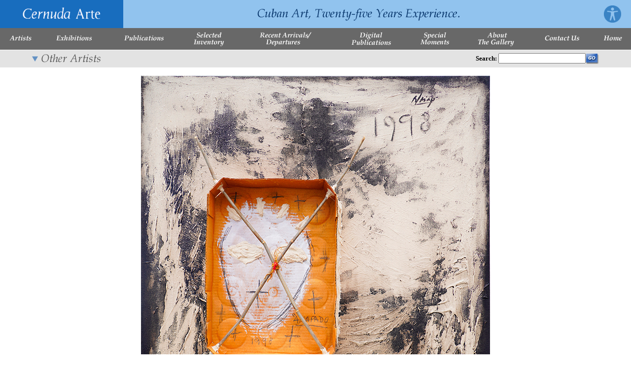

--- FILE ---
content_type: text/html; charset=ISO-8859-1
request_url: https://secure.cernudaarte.com/cgi-local/fullsize.cgi?pid=7016_1&id=7016&status=2
body_size: 3944
content:
<html lang="en"><!-- #BeginTemplate "/Templates/Main.dwt" --><!-- DW6 -->
<head>
<!-- #BeginEditable "doctitle" -->
<title>Cernuda Arte :: Artist Juan Roberto Diago</title>
<!-- #EndEditable -->
<meta http-equiv="Content-Type" content="text/html; charset=iso-8859-1">

<STYLE TYPE="TEXT/CSS">	<!--
	p {font : normal 11px verdana; color: black; text-decoration: none}
	blockquote {font : normal 11px verdana; color: black; text-decoration: none}
	td {font : normal 11px verdana; color: black; text-decoration: none;}
	a {font : normal 11px verdana; color: blue; text-decoration: underline;}
	.topnav {font : bold 11px verdana; color: #FFFFFF; text-decoration: none;}
	.topnavlinks {font : bold 11px verdana; text-decoration: none;}
	a.topnavlinks:hover {font : bold 11px verdana; color: #FFCC00; text-decoration: none}

a.skip-main {
    left:-999px;
    position:absolute;
    top:auto;
    width:1px;
    height:1px;
    overflow:hidden;
    z-index:-999;
}
a.skip-main:focus, a.skip-main:active {
    color: #fff;
    background-color:#000;
    left: auto;
    top: auto;
    width: 30%;
    height: auto;
    overflow:auto;
    margin: 10px 35%;
    padding:5px;
    border-radius: 15px;
    border:4px solid yellow;
    text-align:center;
    font-size:1.2em;
    z-index:999;
}
	-->
</STYLE>

<SCRIPT LANGUAGE="JavaScript" TYPE="text/javascript">
<!--
function mClk(src) {
if(event.srcElement.tagName=='TD') {
src.children.tags('A')[0].click();
}
}

if(window.event + "" == "undefined") event = null;
function HM_f_PopUp(){return false};
function HM_f_PopDown(){return false};
popUp = HM_f_PopUp;
popDown = HM_f_PopDown;

//-->
</SCRIPT>

<SCRIPT LANGUAGE="JavaScript1.2" TYPE="text/javascript">
<!--

HM_PG_MenuWidth = 190;
HM_PG_FontFamily = "Verdana,Arial,sans-serif";
HM_PG_FontSize = 10;
HM_PG_FontBold = 0;
HM_PG_FontItalic = 0;
HM_PG_FontColor = "#000000";
HM_PG_FontColorOver = "#ffffff";
HM_PG_BGColor = "#CCCCCC";
HM_PG_BGColorOver = "#999999";
HM_PG_ItemPadding = 6;

HM_PG_BorderWidth = 0;
HM_PG_BorderColor = "white";
HM_PG_BorderStyle = "solid";
HM_PG_SeparatorSize = 1;
HM_PG_SeparatorColor = "#FFFFFF";
HM_PG_ImageSrc = "tri.gif";
HM_PG_ImageSrcLeft = "triL.gif";

HM_PG_ImageSize = 5;
HM_PG_ImageHorizSpace = 0;
HM_PG_ImageVertSpace = 2;

HM_PG_KeepHilite = true;
HM_PG_ClickStart = 0;
HM_PG_ClickKill = false;
HM_PG_ChildOverlap = 20;
HM_PG_ChildOffset = 10;
HM_PG_ChildPerCentOver = null;
HM_PG_TopSecondsVisible = .75;
HM_PG_StatusDisplayBuild =0;
HM_PG_StatusDisplayLink = 0;
HM_PG_UponDisplay = null;
HM_PG_UponHide = null;
HM_PG_RightToLeft = false;

//HM_PG_CreateTopOnly = 1;
HM_PG_ShowLinkCursor = 1;

//HM_a_TreesToBuild = [1,2];

//-->
</SCRIPT>

<script type="text/javascript">

  var _gaq = _gaq || [];
  _gaq.push(['_setAccount', 'UA-30195796-1']);
  _gaq.push(['_trackPageview']);

  (function() {
    var ga = document.createElement('script'); ga.type = 'text/javascript'; ga.async = true;
    ga.src = ('https:' == document.location.protocol ? 'https://ssl' : 'http://www') + '.google-analytics.com/ga.js';
    var s = document.getElementsByTagName('script')[0]; s.parentNode.insertBefore(ga, s);
  })();

</script>

<link rel="apple-touch-icon" sizes="180x180" href="/apple-touch-icon.png">
<link rel="icon" type="image/png" sizes="32x32" href="/favicon-32x32.png">
<link rel="icon" type="image/png" sizes="16x16" href="/favicon-16x16.png">
<link rel="manifest" href="/site.webmanifest">
<link rel="mask-icon" href="/safari-pinned-tab.svg" color="#5bbad5">
<meta name="msapplication-TileColor" content="#da532c">
<meta name="theme-color" content="#ffffff">

</head>

<body bgcolor="#FFFFFF" text="#000000" leftmargin="0" topmargin="0" marginwidth="0" marginheight="0">
<a class="skip-main" href="#main">Skip to main</a>
<table width="100%" border="0" cellspacing="0" cellpadding="0">
  <tr vAlign="top">
    <td>
      <table width="100%" border="0" cellspacing="0" cellpadding="0" bgcolor="#91C3EE">
        <tr>
          <td><a href="/"><img src="/images/logo.gif" width="250" height="57" border="0" alt="Cernuda Arte Cuban Art"></a></td>
          <td width="100%" align="center"><img src="/images/top_text.gif" width="440" height="35" alt="Cernuda Arte Cuban Art"></td>
          <td align="center"><a href="/accessibility-statement/"><img src="/images/accessibility-statement.png" width="35" height="35" alt="accessibility statement" border="0" hspace="20"></a></td>
        </tr>
      </table>
      <table width="100%" border="0" cellspacing="0" cellpadding="0" bgcolor="#686868">
        <tr align="center" height="44">
          <td><a href="/artists"><img src="/images/nav-artists.gif" width="46" height="32" border="0" alt="Artists"></a></td>
          <td><a onMouseOver="HM_f_PopUp('elMenu2',event)" onMouseOut="HM_f_PopDown('elMenu2')" href="/exhibitions"><img src="/images/nav-exhibitions.gif" width="74" height="32" border="0" alt="Exhibitions"></a></td>
          <td><a onMouseOver="HM_f_PopUp('elMenu3',event)" onMouseOut="HM_f_PopDown('elMenu3')" href="/publications"><img src="/images/nav-publications.gif" width="82" height="32" border="0" alt="Publications"></a></td>
          <td><a onMouseOver="HM_f_PopUp('elMenu4',event)" onMouseOut="HM_f_PopDown('elMenu4')" href="/selected-inventory"><img src="/images/nav-selected-inventory.gif" width="64" height="32" border="0" alt="Selected Inventory"></a></td>
          <td><a href="/recent-arrivals-departures"><img src="/images/nav-recent-arrivals-departures.gif" width="108" height="32" border="0" alt="Recent Arrivals"></a></td>
          <td><a href="/digital-publications"><img src="/images/nav-digital-publications.gif" width="82" height="32" border="0" alt="Digital Communications"></a></td>
          <td><a onMouseOver="HM_f_PopUp('elMenu5',event)" onMouseOut="HM_f_PopDown('elMenu5')" href="/special-moments"><img src="/images/nav-special-moments.gif" width="60" height="32" border="0" alt="Special Moments"></a></td>
          <td><a href="/about-us"><img src="/images/nav-about-the-gallery.gif" width="76" height="32" border="0" alt="Anout Us"></a></td>
          <td><a href="/contact-us"><img src="/images/nav-contact-us.gif" width="72" height="32" border="0" alt="Contact Us"></a></td>
          <td><a href="/"><img src="/images/nav-home.gif" width="40" height="32" border="0" alt="Home"></a></td>
        </tr>
        <tr bgcolor="#FFFFFF" height="1">
          <td><img name="td0" src="/images/spacer.gif" width="100%" height="1" border="0" alt=""></td>
          <td><img name="td1" src="/images/spacer.gif" width="100%" height="1" border="0" alt=""></td>
          <td><img name="td2" src="/images/spacer.gif" width="100%" height="1" border="0" alt=""></td>
          <td><img name="td3" src="/images/spacer.gif" width="100%" height="1" border="0" alt=""></td>
          <td><img name="td4" src="/images/spacer.gif" width="100%" height="1" border="0" alt=""></td>
          <td><img name="td5" src="/images/spacer.gif" width="100%" height="1" border="0" alt=""></td>
          <td><img name="td6" src="/images/spacer.gif" width="100%" height="1" border="0" alt=""></td>
          <td><img name="td7" src="/images/spacer.gif" width="100%" height="1" border="0" alt=""></td>
          <td><img name="td8" src="/images/spacer.gif" width="100%" height="1" border="0" alt=""></td>
		  <td><img name="td9" src="/images/spacer.gif" width="100%" height="1" border="0" alt=""></td>
        </tr>
      </table>
    </td>
  </tr>
  <tr>
    <td valign="top"><!-- #BeginEditable "content" -->

		<SCRIPT LANGUAGE="JavaScript">
		<!--

			function FullSize(img, id) {
				login = window.open("/cgi-local/fullsize.cgi?pid="+img+"&id="+id,"PaintImage", 'scrollbars=yes,toolbar=no,resizable=yes,width=450,height=800,screenx=10,screeny=5,top=10,left=5');
			}

			function FullSizeRA(img, id) {
				login = window.open("/cgi-local/fullsize_ra.cgi?pid="+img+"&id="+id,"PaintImage", 'scrollbars=yes,toolbar=no,resizable=yes,width=450,height=800,screenx=10,screeny=5,top=10,left=5');
			}

			function requestConsultation(id) {
				login = window.open("/cgi-local/consultations.cgi?pid="+id,"PaintImage", 'scrollbars=yes,toolbar=no,resizable=yes,width=400,height=600,screenx=10,screeny=5,top=10,left=5');
			}

		//-->
		</SCRIPT>

<table width="100%" border="0" cellspacing="0" cellpadding="0" id="main">
  <tr>
    <td valign="top">
    	<table width="100%" cellspacing="0" cellpadding="0" border="0" align="center">
  <tr>
    <td bgcolor="#E3E3E3">
      <table width="90%" cellspacing="0" cellpadding="0" border="0" align="center">
	  <form name="search" action="/cgi-local/search.cgi" method="POST">
	    <tr height="35" vAlign="middle">
	      <td width="250"><img src="/images/HD_nonrepresented.gif" width="250" height="28" alt="Non Represented Artists"></td>
	      <td width="100%">&nbsp;</td>
	      <td align="right">
	        <table width="250" cellspacing="0" cellpadding="0" border="0">
	          <tr>
	            <td><font face="verdana" size="2" color="#000000"><b>Search:&nbsp;</b></font></td>
	            <td><INPUT TYPE="TEXT" NAME="keyword" SIZE="20" aria-label="Enter Search Words"></td>
	            <td><input type="image" src="/images/search_go.gif" width="28" height="22" border=0 name="image" alt="Search Button"></td>
	          </tr>
	        </table>
	      </td>
	    </tr>
	  </form>
	  </table>
    </td>
  </tr>
</table>

<script>
			function requestConsultation(id) {
				login = window.open("/cgi-local/consultations.cgi?pid="+id,"PaintImage", 'scrollbars=yes,toolbar=no,resizable=yes,width=600,height=600,screenx=10,screeny=5,top=10,left=5');
			}
</script>

<table width="90%" border="0" cellspacing="1" cellpadding="1" align="center">
  <tr>
    <td>&nbsp;</td>
  </tr>
  <tr>
    <td align="center"><img src="/uploads/paintings/large/7016_1.jpg" border="0" alt="Trapped <br>
<i>(Atrapado)</i> by Juan Roberto Diago"></td>
  </tr>
  <tr>
    <td align="center">
      <table width="100%" border="0" cellspacing="1" cellpadding="1" align="center">
	    <tr>
		  <td>&nbsp;</td>
	    </tr>
	  </table>
	  <table width="100%" border="0" cellspacing="1" cellpadding="1" align="center">
        <tr>
          <td align="center"><font face="verdana" size="2"><b>Other Views</b></font></td>
        </tr>
        <tr>
          <td align="center"><b><img src="/uploads/paintings/thumbnails/7016_1.jpg" height="75" border="0" hspace="2" alt="Juan Roberto Diago Thumbnail 0"><a href="fullsize.cgi?id=7016&pid=7016_2"><img src="/uploads/paintings/thumbnails/7016_2.jpg" height="75" border="0" hspace="2" alt="Juan Roberto Diago"></a</b></td>
        </tr>
      </table>
    </td>
  </tr>
  <tr>
    <td>&nbsp;</td>
  </tr>
  <tr>
    <td align="center"><input type="button" onClick="JavaScript:requestConsultation('7016');" style="font-size:24px" value="Contact Gallery for More Information"></td>
  </tr>
  <tr>
    <td>&nbsp;</td>
  </tr>
  <tr>
    <td>
      <table width="100%" border="0" cellspacing="1" cellpadding="1" bgcolor="#efefef" align="center">
        <tr>
          <td style="border-bottom:1px solid;"><font face="verdana" size="4"><b>History of Artwork</b></font></td>
        </tr>
	    <tr>
		  <td>&nbsp;</td>
	    </tr>
	    <tr>
		  <td><font face="verdana" size="3">
			Trapped <br>
<i>(Atrapado)</i><br>
			<b>Juan Roberto Diago</b><br>
			1998<br>mixed media, wood and carboard on canvas<br>39 1/2 x 32 inches<br>06891
			</font>
		  </td>
	    </tr>
	    <tr>
		  <td>&nbsp;</td>
	    </tr>
        <tr>
          <td><font face="verdana" size="3"></font></td>
        </tr>
	    <tr>
		  <td>&nbsp;</td>
	    </tr>
      </table>
    </td>
  </tr>
  <tr>
    <td>&nbsp;</td>
  </tr>
</table>

    </td>
  </tr>
</table>
<!-- #EndEditable --></td>
  </tr>
  <tr>
    <td valign="bottom">
      <table width="100%" border="0" cellspacing="0" cellpadding="0">
        <tr>
          <td>&nbsp;</td>
        </tr>
        <tr>
          <td align="center"><font face="Verdana, Arial, Helvetica, sans-serif" size="2" color="#000000">Copyright 2002-2025, Cernuda Arte. All Rights Reserved</font></td>
        </tr>
        <tr>
          <td>&nbsp;</td>
        </tr>
      </table>
    </td>
  </tr>
</table>
<Script language="JavaScript1.2">

// (m)enu (t)op
mt=100;
// (b)utton (x) (w)idth
b0w=0;
b1w=0;
b2w=0;
b3w=0;
b4w=0;
// IE image widths
//b0w=10;
//b1w=document.td0.width+1;
//b2w=document.td1.width+1;
//b3w=document.td2.width+1;
//b4w=document.td4.width;
// NS image widths
b0w=10;
b1w=document.images.td0.width+1;
b2w=document.images.td1.width+1;
b3w=document.images.td2.width+1;
b4w=document.images.td3.width+1;
b5w=document.images.td4.width+1;
b6w=document.images.td5.width+1;
b7w=document.images.td6.width+1;

// (b)utton (x) (p)osition
b1p=b0w;
b2p=b1p+b1w;
b3p=b2p+b2w;
b4p=b3p+b3w;
b5p=b4p+b4w;
b6p=b5p+b5w;
b7p=b6p+b6w;
//
HM_Array1 = [
[115,b1p,mt],
["<font class='topnavlinks'>&nbsp; All Artists &nbsp;</font>","/artists",1,0,0]
]

HM_Array2 = [
[105,b2p,mt],
["<font class='topnavlinks'>&nbsp; Current &nbsp;</font>","/exhibitions-current-list",1,0,0],
["<font class='topnavlinks'>&nbsp; Upcoming &nbsp;</font>","/exhibitions-future-list",1,0,0],
["<font class='topnavlinks'>&nbsp; Past &nbsp;</font>","/exhibitions-past-list",1,0,0]
]

HM_Array3 = [
[115,b3p,mt],
["<font class='topnavlinks'>&nbsp; Publications &nbsp;</font>","/publications",1,0,0],
["<font class='topnavlinks'>&nbsp; In Print &nbsp;</font>","/art-books-in-print",1,0,0],
["<font class='topnavlinks'>&nbsp; Rare Books &nbsp;</font>","/art-books-rare-books",1,0,0]
]

HM_Array4 = [

		[115,b4p,mt],
["<font class='topnavlinks'>&nbsp;Colonial&nbsp;</font>","/selected-inventory-colonial",1,0,0],["<font class='topnavlinks'>&nbsp;Early Republic&nbsp;</font>","/selected-inventory-early-republic",1,0,0],["<font class='topnavlinks'>&nbsp;The Vanguard&nbsp;</font>","/selected-inventory-the-vanguard",1,0,0],["<font class='topnavlinks'>&nbsp;Modern&nbsp;</font>","/selected-inventory-modern",1,0,0],["<font class='topnavlinks'>&nbsp;Contemporary&nbsp;</font>","/selected-inventory-contemporary",1,0,0]]
HM_Array5 = [

		[115,b5p,mt],
["<font class='topnavlinks'>&nbsp;Artists&nbsp;</font>","/cgi-local/publications.cgi?categ=1",1,0,0],["<font class='topnavlinks'>&nbsp;Paintings&nbsp;</font>","/cgi-local/publications.cgi?categ=2",1,0,0],["<font class='topnavlinks'>&nbsp;Other&nbsp;</font>","/cgi-local/publications.cgi?categ=4",1,0,0]]


HM_Array5 = [
[105,b7p,mt],
["<font class='topnavlinks'>&nbsp; Current &nbsp;</font>","/special-moments-current",1,0,0],
["<font class='topnavlinks'>&nbsp; Past &nbsp;</font>","/special-moments-past",1,0,0]
]

</script>

<SCRIPT LANGUAGE="JavaScript1.2" SRC="/js/HM_Loader.js" TYPE='text/javascript'></SCRIPT>

</body>
<!-- #EndTemplate --></html>


--- FILE ---
content_type: application/javascript
request_url: https://secure.cernudaarte.com/js/HM_ScriptDOM.js
body_size: 6426
content:
/*HM_ScriptDOM.js
* by Peter Belesis. v4.0.4 010206
* Copyright (c) 2001 Peter Belesis. All Rights Reserved.
* Originally published and documented at http://www.dhtmlab.com/
* You may use this code on a public Web site only if this entire
* copyright notice appears unchanged and you publicly display
* a link to http://www.dhtmlab.com/.
*
* Contact pbel@meteor.com for all other uses.
*/

HM_IE5M = HM_IE && HM_Mac;
HM_IE5W = HM_IE && !HM_Mac;
HM_NS6 = (navigator.vendor == ("Netscape6") || navigator.product == ("Gecko"));

HM_a_Parameters = [
	["MenuWidth",          150],
	["FontFamily",         "Arial,sans-serif"],
	["FontSize",           10],
	["FontBold",           false],
	["FontItalic",         false],
	["FontColor",          "black"],
	["FontColorOver",      "white"],
	["BGColor",            "white"],
	["BGColorOver",        "black"],
	["ItemPadding",        3],
	["BorderWidth",        2],
	["BorderColor",        "red"],
	["BorderStyle",        "solid"],
	["SeparatorSize",      1],
	["SeparatorColor",     "yellow"],
	["ImageSrc",           "tri.gif"],
	["ImageSrcLeft",       "triL.gif"],
	["ImageSize",          5],
	["ImageHorizSpace",    0],
	["ImageVertSpace",     0],
	["KeepHilite",         false],
	["ClickStart",         false],
	["ClickKill",          true],
	["ChildOverlap",       20],
	["ChildOffset",        10],
	["ChildPerCentOver",   null],
	["TopSecondsVisible",  .5],
	["StatusDisplayBuild", 1],
	["StatusDisplayLink",  1],
	["UponDisplay",        null],
	["UponHide",           null],
	["RightToLeft",        false],
	["CreateTopOnly",      0],
	["ShowLinkCursor",     false]
]

HM_MenuIDPrefix = "HM_Menu";
HM_ItemIDPrefix = "HM_Item";
HM_ArrayIDPrefix = "HM_Array";

function HM_f_StringTrim(){
	var TestString = this;
	var SpaceChar  = " ";
	while (TestString.charAt(0) == SpaceChar) {TestString = TestString.substr(1)};
	while (TestString.charAt(TestString.length-1) == SpaceChar) {TestString = TestString.substr(0,TestString.length-1)};
	return TestString.toString();
}

HM_a_BadChars = [".","/"," ",",","-"];

function HM_f_StringStrip(){
	var TestString = this;
	var BadChar;
	for(var i=0;i<HM_a_BadChars.length;i++) {
		BadChar = HM_a_BadChars[i];
		BadCharIndex = TestString.lastIndexOf(BadChar);
		if(BadCharIndex!=-1) TestString = TestString.substr(BadCharIndex + 1);
	}
	return TestString.toString();
}

String.prototype.trim = HM_f_StringTrim;
String.prototype.strip = HM_f_StringStrip;

function HM_f_AssignParameters(paramname,defaultvalue){
	var FullParamName = "HM_" + paramname;
	if (typeof eval("window.HM_PG_" + paramname) == "undefined") {
		if (typeof eval("window.HM_GL_" + paramname) == "undefined") {
			eval(FullParamName + "= defaultvalue");
		}
		else {
			eval(FullParamName + "= HM_GL_" + paramname);
		}
	}
	else {
		eval(FullParamName + "= HM_PG_" + paramname);
	}

	var TestString = eval(FullParamName);
	if(eval("typeof(TestString)") == "string") {
		TestString = TestString.trim();
		if(TestString.length == 0) {
			eval(FullParamName + "= null");
			return;
		}
		if(TestString.charAt(0)=="#")return;
		TestString = TestString.strip();
	}

	if (eval("typeof(" + TestString +")") != 'undefined') {
		eval(FullParamName + "= eval("+ FullParamName +")");
	}
}

for (i=0;i<HM_a_Parameters.length;i++) {
	HM_f_AssignParameters(HM_a_Parameters[i][0],HM_a_Parameters[i][1]);
}

HM_ChildPerCentOver = (isNaN(parseFloat(HM_ChildPerCentOver))) ? null : parseFloat(HM_ChildPerCentOver)/100;

function HM_f_ValidateArray(arrayname){
	return ((typeof eval("window." + arrayname) == "object") && (eval(arrayname).length > 1))
}

if(!window.HM_a_TreesToBuild) {
	HM_a_TreesToBuild = [];
	for(i=1; i<100; i++){
		if(HM_f_ValidateArray(HM_ArrayIDPrefix + i)) HM_a_TreesToBuild[HM_a_TreesToBuild.length] = i;
	}
}

HM_CurrentArray = null;
HM_CurrentTree  = null;
HM_CurrentMenu  = null;
HM_CurrentItem  = null;
HM_a_TopMenus = [];
HM_AreLoaded = false;
HM_AreCreated = false;
HM_BeingCreated = false;
HM_UserOverMenu = false;
HM_HideAllTimer = null;
HM_TotalTrees = 0; 
HM_ZIndex = 5000;

function HM_f_StartIt() {
	if((typeof(document.body) == "undefined") || (document.body == null)) return;
	HM_AreLoaded = true;
	if (HM_ClickKill) {
		HM_f_OtherMouseDown = (document.onmousedown) ? document.onmousedown :  new Function;
    	document.onmousedown = function(){HM_f_PageClick();HM_f_OtherMouseDown()}
    }
	else {
		HM_TopMilliSecondsVisible = HM_TopSecondsVisible * 1000;
	}
    HM_f_MakeTrees();
}

function HM_f_AssignTreeParameters(arrayvalue,defaultvalue){
	var ValueIsString = (typeof arrayvalue == "string");
	if (ValueIsString) arrayvalue = arrayvalue.trim();
	var ValueIsNull = ((arrayvalue == null) || (typeof arrayvalue == "undefined") || (ValueIsString && arrayvalue.length == 0));
	if(ValueIsNull) return defaultvalue;
	var TestString = arrayvalue;
	if(eval("typeof(TestString)") == "string") {
		if(TestString.charAt(0)=="#")return arrayvalue;
		TestString = TestString.strip()
	}
	if (eval("typeof("+ TestString+" )") != 'undefined') {
		eval("arrayvalue = eval(arrayvalue)");
	}
	return arrayvalue;
}

function HM_f_MakeTrees(){
    HM_BeingCreated = true;
	var TreeParams = null;
	var TreeHasChildren = false;
	var ItemArray = null;

	for(var t=0; t<HM_a_TreesToBuild.length; t++) {
		if(!HM_f_ValidateArray(HM_ArrayIDPrefix + HM_a_TreesToBuild[t])) continue;
		HM_CurrentArray = eval(HM_ArrayIDPrefix + HM_a_TreesToBuild[t]);

		TreeParams = HM_CurrentArray[0];
		TreeHasChildren = false;

		for(var i=1; i<HM_CurrentArray.length; i++) {
			ItemArray = HM_CurrentArray[i];
			if(ItemArray[ItemArray.length-1]) {TreeHasChildren = true; break}
		}

		HM_CurrentTree = {
			MenuWidth        : MenuWidth = HM_f_AssignTreeParameters(TreeParams[0],HM_MenuWidth),
			MenuLeft         : MenuLeft = HM_f_AssignTreeParameters(TreeParams[1],null),
			MenuTop          : MenuTop = HM_f_AssignTreeParameters(TreeParams[2],null),
			ItemWidth        : ItemWidth = MenuWidth - (HM_BorderWidth*2),
			ItemTextWidth    : TreeHasChildren ? (ItemWidth - (HM_ImageSize + HM_ImageHorizSpace + HM_ItemPadding)) : ItemWidth,
			HorizOffsetRight : HorizOffsetRight = (parseInt((HM_ChildPerCentOver != null) ? (HM_ChildPerCentOver  * ItemWidth) : HM_ChildOverlap)),
			HorizOffsetLeft  : (MenuWidth - HorizOffsetRight),
			FontColor        : HM_f_AssignTreeParameters(TreeParams[3],HM_FontColor),
			FontColorOver    : HM_f_AssignTreeParameters(TreeParams[4],HM_FontColorOver),
			BGColor          : HM_f_AssignTreeParameters(TreeParams[5],HM_BGColor),
			BGColorOver      : HM_f_AssignTreeParameters(TreeParams[6],HM_BGColorOver),
			BorderColor      : HM_f_AssignTreeParameters(TreeParams[7],HM_BorderColor),
			SeparatorColor   : HM_f_AssignTreeParameters(TreeParams[8],HM_SeparatorColor),
			TopIsPermanent   : ((MenuLeft == null) || (MenuTop == null)) ? false : HM_f_AssignTreeParameters(TreeParams[9],false),
			TopIsHorizontal  : TopIsHorizontal = HM_f_AssignTreeParameters(TreeParams[10],false),
			TreeIsHorizontal : TreeHasChildren ? HM_f_AssignTreeParameters(TreeParams[11],false) : false,
			PositionUnder    : (!TopIsHorizontal || !TreeHasChildren) ? false : HM_f_AssignTreeParameters(TreeParams[12],false),
			TopImageShow     : TreeHasChildren ? HM_f_AssignTreeParameters(TreeParams[13],true)  : false,
			TreeImageShow    : TreeHasChildren ? HM_f_AssignTreeParameters(TreeParams[14],true)  : false,
			UponDisplay      : HM_f_AssignTreeParameters(TreeParams[15],HM_UponDisplay),
			UponHide         : HM_f_AssignTreeParameters(TreeParams[16],HM_UponHide),
//4.0.4
			RightToLeft      : HM_f_AssignTreeParameters(TreeParams[17],HM_RightToLeft)
		}

		HM_CurrentMenu = null;
		HM_f_MakeMenu(HM_a_TreesToBuild[t]);
		HM_a_TopMenus[HM_TotalTrees] = HM_CurrentTree.treeParent;
		HM_TotalTrees++;
		if(HM_CurrentTree.TopIsPermanent){
			with(HM_CurrentTree.treeParent) {
				moveTo(HM_CurrentTree.MenuLeft,HM_CurrentTree.MenuTop);
				style.zIndex = 5000;
				style.visibility = "visible";
			}
		}
    }

	if(HM_StatusDisplayBuild) status = HM_TotalTrees + " Hierarchical Menu Trees Created";
    HM_AreCreated = true;
    HM_BeingCreated = false;
}

function HM_f_SetItemProperties(itemidsuffix) {
	this.tree        = HM_CurrentTree;
	this.index       = HM_CurrentMenu.itemCount - 1;
	this.tree        = HM_CurrentTree;
	this.isLastItem  = (HM_CurrentMenu.itemCount == HM_CurrentMenu.maxItems);
	this.array	     = HM_CurrentMenu.array[HM_CurrentMenu.itemCount];
	this.dispText    = this.array[0];
	this.linkText    = this.array[1];

//4.0.4
	this.permHilite  = eval(this.array[3]);
	this.hasRollover = (!this.permHilite && eval(this.array[2]));
	this.hasMore	 = eval(this.array[4]) && HM_f_ValidateArray(HM_ArrayIDPrefix + itemidsuffix);

	this.childID	 = this.hasMore ? (HM_MenuIDPrefix + itemidsuffix) : null;
	this.child	     = null;
    this.onmouseover = HM_f_ItemOver;
    this.onmouseout  = HM_f_ItemOut;
	this.setItemStyle = HM_f_SetItemStyle;
}

function HM_f_MakeElement(menuid) {
	var MenuObject;
	MenuObject = document.createElement("DIV");
	with(MenuObject){
		id = menuid;
		with(style) {
			position = "absolute";
			visibility = "hidden";
			left = "-500px";
			top = "0px";
			width = (HM_NS6 ? HM_CurrentTree.ItemWidth : HM_CurrentTree.MenuWidth) + "px";
		}
	}
	document.body.appendChild(MenuObject);
	return MenuObject;
}

function HM_f_MakeMenu(menucount) {
	if(!HM_f_ValidateArray(HM_ArrayIDPrefix + menucount)) return false;
	HM_CurrentArray = eval(HM_ArrayIDPrefix + menucount);

	NewMenu = document.getElementById(HM_MenuIDPrefix + menucount);
	if(!NewMenu){
		NewMenu = HM_f_MakeElement(HM_MenuIDPrefix + menucount);

		if(HM_CurrentMenu) {
			NewMenu.parentMenu = HM_CurrentMenu;
			NewMenu.parentItem = HM_CurrentMenu.itemElement;
			NewMenu.parentItem.child = NewMenu;
			NewMenu.hasParent = true;
			NewMenu.isHorizontal = HM_CurrentTree.TreeIsHorizontal;
			NewMenu.showImage = HM_CurrentTree.TreeImageShow;
		}
		else {
			NewMenu.isHorizontal = HM_CurrentTree.TopIsHorizontal;
			NewMenu.showImage = HM_CurrentTree.TopImageShow;
		}

		HM_CurrentMenu = NewMenu;
		HM_CurrentMenu.array = HM_CurrentArray;
		HM_CurrentMenu.tree  = HM_CurrentTree;
		HM_CurrentMenu.itemCount = 0;
		HM_CurrentMenu.maxItems = HM_CurrentMenu.array.length - 1;
		HM_CurrentMenu.zIndex = ++HM_ZIndex;
		HM_CurrentMenu.showIt = HM_f_ShowIt;
		HM_CurrentMenu.count = menucount;
		HM_CurrentMenu.keepInWindow = HM_f_KeepInWindow;
	    HM_CurrentMenu.onmouseover = HM_f_MenuOver;
	    HM_CurrentMenu.onmouseout = HM_f_MenuOut;
	    HM_CurrentMenu.hideTree = HM_f_HideTree
	    HM_CurrentMenu.hideParents = HM_f_HideParents;
	    HM_CurrentMenu.hideChildren = HM_f_HideChildren;
	    HM_CurrentMenu.hideTop = HM_f_HideTop;
	    HM_CurrentMenu.hideSelf = HM_f_HideSelf;
	    HM_CurrentMenu.hasChildVisible = false;
	    HM_CurrentMenu.isOn = false;
	    HM_CurrentMenu.hideTimer = null;
	    HM_CurrentMenu.currentItem = null;
		HM_CurrentMenu.setMenuStyle = HM_f_SetMenuStyle;
		if(HM_IE) HM_CurrentMenu.onselectstart = HM_f_CancelSelect;
	    HM_CurrentMenu.moveTo = HM_f_MoveTo;
		HM_CurrentMenu.setMenuStyle();
	}

	while (HM_CurrentMenu.itemCount < HM_CurrentMenu.maxItems) {
		HM_CurrentMenu.itemCount++;
		HM_CurrentMenu.itemElement = document.getElementById(HM_ItemIDPrefix + menucount + "_" + HM_CurrentMenu.itemCount);
		if(!HM_CurrentMenu.itemElement){
			if(HM_StatusDisplayBuild) status = "Creating Hierarchical Menus: " + menucount + " / " + HM_CurrentMenu.itemCount;
			HM_CurrentMenu.itemElement = HM_f_MakeItemElement(menucount);
		}
		if(HM_CurrentMenu.itemElement.hasMore && (!HM_CreateTopOnly || HM_AreCreated && HM_CreateTopOnly)) {
		    MenuCreated = HM_f_MakeMenu(menucount + "_" + HM_CurrentMenu.itemCount);
    	    if(MenuCreated) {
				HM_CurrentMenu = HM_CurrentMenu.parentMenu;
			}
		}
    }

	if(HM_CurrentMenu.isHorizontal){
		var ChildHeight = parseInt(HM_CurrentMenu.style.height);
		ChildHeight -= (HM_NS6) ? (HM_ItemPadding * 2) : (HM_BorderWidth * 2);
		for(i=0; i<HM_CurrentMenu.childNodes.length; i++){
			HM_CurrentMenu.childNodes[i].style.height = ChildHeight + "px";
		}
	}
	HM_CurrentTree.treeParent = HM_CurrentTree.startChild = HM_CurrentMenu;
	return HM_CurrentMenu;
}

function HM_f_SetMenuStyle(){
	with(this.style) {
		borderWidth = HM_BorderWidth + "px";
		borderColor = HM_CurrentTree.BorderColor;
		borderStyle = HM_BorderStyle;
		zIndex      = --HM_ZIndex;
		overflow    = "hidden";
		cursor      = "default";
	}
}

function HM_f_MakeItemElement(menucount) {
	var ItemElement = document.createElement("DIV");
	ItemElement.id = HM_ItemIDPrefix + menucount + "_" + HM_CurrentMenu.itemCount;
	ItemElement.style.position = "absolute";
	ItemElement.style.visibility = "inherit";
	HM_CurrentMenu.appendChild(ItemElement);
	ItemElement.setItemProperties = HM_f_SetItemProperties;
	ItemElement.setItemProperties(menucount + "_" + HM_CurrentMenu.itemCount);
	ItemElement.siblingBelow = ItemElement.previousSibling;
	if(ItemElement.linkText) {
		ItemElement.onclick = HM_f_LinkIt;
		if(HM_ShowLinkCursor)ItemElement.style.cursor = HM_NS6 ? "pointer" : "hand";
	}
	ItemElement.menu = HM_CurrentMenu;
	var FullPadding  = (HM_ItemPadding*2) + HM_ImageSize + HM_ImageHorizSpace;
    if(ItemElement.hasMore && HM_CurrentMenu.showImage) {
		var ImageElement = document.createElement("IMG");
		with(ImageElement){
//4.0.4
			src = HM_CurrentTree.RightToLeft ? HM_ImageSrcLeft : HM_ImageSrc;

			removeAttribute("height");
//4.0.4
			hspace = (!HM_CurrentTree.RightToLeft && HM_IE5W) ? HM_ItemPadding : 0;

			vspace = 0;
			width = HM_ImageSize;
			with(style) {
				if(HM_CurrentTree.RightToLeft) {
					position = "absolute";
					top = (HM_ItemPadding + HM_ImageVertSpace) + "px";
					left = (HM_ItemPadding + HM_ImageHorizSpace) + "px";
				}
				else {
					position = "relative";
					marginTop = HM_ImageVertSpace + "px";
					if(HM_IE5W) {
						marginRight = -FullPadding + "px";
					}
					else marginRight = -(HM_ImageSize + HM_ItemPadding) +"px";
					if(HM_NS6) cssFloat = "right";
					else styleFloat = "right";
				}	
			}
		}
		ItemElement.imgLyr = ImageElement;
	}
	ItemElement.innerHTML = ItemElement.dispText;
	if(ImageElement) ItemElement.insertBefore(ImageElement,ItemElement.firstChild);
	ItemElement.setItemStyle();
	return ItemElement;
}

function HM_f_SetItemStyle() {
	with(this.style){
		backgroundColor = (this.permHilite) ? HM_CurrentTree.BGColorOver : HM_CurrentTree.BGColor;
		color = (this.permHilite) ? HM_CurrentTree.FontColorOver : HM_CurrentTree.FontColor;
		padding = HM_ItemPadding +"px";
		font = ((HM_FontBold) ? "bold " : "normal ") + HM_FontSize + "pt " + HM_FontFamily;
		fontStyle = (HM_FontItalic) ? "italic" : "normal";
		if(HM_IE) overflow = "hidden";

		if(HM_CurrentMenu.showImage)	{
			var FullPadding  = (HM_ItemPadding*2) + HM_ImageSize + HM_ImageHorizSpace;
//4.0.4
			if (HM_CurrentTree.RightToLeft) paddingLeft = FullPadding + "px";
			else paddingRight = FullPadding + "px";
		}
		if(!this.isLastItem) {
			var SeparatorString = HM_SeparatorSize + "px solid " + this.tree.SeparatorColor;
			if (this.menu.isHorizontal) borderRight = SeparatorString;
			else borderBottom = SeparatorString;
		}

		if(HM_IE) width = HM_CurrentTree.ItemWidth + "px";
		else width = (HM_CurrentTree.ItemWidth - (parseInt(paddingLeft) + parseInt(paddingRight))) + "px";

		if(this.menu.isHorizontal){
			if(HM_IE){
				if(this.isLastItem) width = (HM_CurrentTree.MenuWidth - HM_BorderWidth - HM_SeparatorSize) + "px"
				else width = (HM_CurrentTree.MenuWidth - HM_BorderWidth) + "px"
			}
			if(HM_NS6) width = (HM_CurrentTree.MenuWidth - HM_BorderWidth - parseInt(paddingLeft) - parseInt(paddingRight) - HM_SeparatorSize) + "px";
			top = "0px";
			if(HM_IE) left = (this.index * (HM_CurrentTree.MenuWidth - HM_BorderWidth)) + "px";
			if(HM_NS6) left = ((this.index * parseInt(width)) + ((HM_SeparatorSize * this.index)))  + ((parseInt(paddingLeft) + parseInt(paddingRight)) * this.index) + "px";
			var LeftAndWidth = parseInt(left) + parseInt(width);
			this.menu.style.width = LeftAndWidth + (HM_IE ? (HM_BorderWidth * 2) : (parseInt(paddingLeft) + parseInt(paddingRight))) + "px"
		    if(this.index) {
				var SiblingHeight = this.siblingBelow.offsetHeight;
				this.menu.style.height = Math.max(parseInt(this.menu.style.height),SiblingHeight+(HM_NS6 ? 0 : HM_BorderWidth * 2)) + "px";
			}
	       	else{
				var SiblingHeight = this.offsetHeight;
				this.menu.style.height = SiblingHeight + (HM_NS6 ? 0 : HM_BorderWidth * 2) + "px";
			}
		}
		else {
			left = "0px";
		    if (this.index) {
				var SiblingHeight = this.siblingBelow.offsetHeight;
				top = parseInt(this.siblingBelow.style.top) + SiblingHeight + "px";
			}
			else top = "0px";
			this.menu.style.height = parseInt(top) + (HM_IE5W ? this.scrollHeight : this.offsetHeight) + (HM_NS6 ? 0 : (HM_BorderWidth * 2)) + "px";
		}
	}
}

function HM_f_PopUp(menuname,e){
	if(HM_IE) e = event;
    if (!HM_AreLoaded) return;
	menuname = menuname.replace("elMenu",HM_MenuIDPrefix);
	var TempMenu = document.getElementById(menuname);
	if(!TempMenu)return;
	HM_CurrentMenu = TempMenu;
	if (HM_ClickStart) {
		var ClickElement = (HM_IE) ? e.srcElement : e.target;
		if(HM_NS6) {
			while(ClickElement.tagName==null){
				ClickElement = ClickElement.parentNode;
			}
		}
		ClickElement.onclick = HM_f_PopMenu;
    }
	else HM_f_PopMenu(e);
}

function HM_f_PopMenu(e){
	if(HM_IE) e = event;
    if (!HM_AreLoaded || !HM_AreCreated) return true;
    if (HM_ClickStart && e.type != "click") return true;
    HM_f_HideAll();
    HM_CurrentMenu.hasParent = false;
	HM_CurrentMenu.tree.startChild = HM_CurrentMenu;
	var EventX = (HM_IE) ? (e.clientX + document.body.scrollLeft) : e.pageX;
	var EventY = (HM_IE) ? (e.clientY + document.body.scrollTop)  : e.pageY;
	HM_CurrentMenu.xPos = (HM_CurrentMenu.tree.MenuLeft!=null) ? HM_CurrentMenu.tree.MenuLeft : EventX;
   	HM_CurrentMenu.yPos = (HM_CurrentMenu.tree.MenuTop!=null)  ? HM_CurrentMenu.tree.MenuTop  : EventY;
    HM_CurrentMenu.keepInWindow();
    HM_CurrentMenu.moveTo(HM_CurrentMenu.xPos,HM_CurrentMenu.yPos);
    HM_CurrentMenu.isOn = true;
    HM_CurrentMenu.showIt(true);
    return false;
}

function HM_f_MenuOver() {
	if(!this.tree.startChild){this.tree.startChild = this}
	if(this.tree.startChild == this) HM_f_HideAll(this)
    this.isOn = true;
    HM_UserOverMenu = true;
    HM_CurrentMenu = this;
    if (this.hideTimer) clearTimeout(this.hideTimer);
}

function HM_f_MenuOut() {
	if(HM_IE && event.srcElement.contains(event.toElement)) return;
    this.isOn = false;
    HM_UserOverMenu = false;
    if(HM_StatusDisplayLink) status = "";
    if(!HM_ClickKill) HM_HideAllTimer = setTimeout("HM_CurrentMenu.hideTree()",10);  
}

function HM_f_ItemOver(){
    if (HM_KeepHilite) {
        if (this.menu.currentItem && this.menu.currentItem != this && this.menu.currentItem.hasRollover) {
			with(this.menu.currentItem.style){
				backgroundColor = this.tree.BGColor;
            	color = this.tree.FontColor
			}
        }
    }
	if(HM_IE && event.srcElement.tagName == "IMG") return;
	if(this.hasRollover) {
	    this.style.backgroundColor = this.tree.BGColorOver;
	    this.style.color = this.tree.FontColorOver;
	}

    if(HM_StatusDisplayLink) status = this.linkText;
    this.menu.currentItem = this;

//4.0.4
//	if (this.menu.hasChildVisible && (this.menu.visibleChild != this.child)) {
//      this.menu.hideChildren(this);
//}

	if (this.menu.hasChildVisible) {
		if(this.menu.visibleChild == this.child && this.menu.visibleChild.hasChildVisible) this.menu.visibleChild.hideChildren(this);
		else this.menu.hideChildren(this);
    }

    if (this.hasMore) { 
		if(!this.child) {
			HM_CurrentTree = this.tree;
			HM_CurrentMenu = this.menu;
			HM_CurrentItem = this;
//4.0.4
			HM_CurrentMenu.itemElement = this;

			this.child = HM_f_MakeMenu(this.menu.count + "_"+(this.index+1));
			this.tree.treeParent = this.menu;
			this.tree.startChild = this.menu;
		}
		if (this.tree.PositionUnder && (this.menu == this.tree.treeParent)) {
			this.child.xPos = parseInt(this.menu.style.left) + parseInt(this.style.left);
			this.child.yPos = parseInt(this.menu.style.top)  + this.menu.offsetHeight - (HM_BorderWidth);
		}
		else {
			if(HM_IE5M) {
				this.oL = parseInt(this.menu.style.left) - HM_BorderWidth;
				this.oL += this.offsetLeft;
				this.oT =  parseInt(this.menu.style.top)  -HM_BorderWidth;
				this.oT += this.offsetTop;
			}
			else {
				this.oL = (HM_IE) ? parseInt(this.menu.style.left) : -HM_BorderWidth;
				this.oL += this.offsetLeft;
				this.oT = (HM_IE) ? parseInt(this.menu.style.top) : -HM_BorderWidth;
				this.oT += this.offsetTop;
			}
//4.0.4
			if(this.tree.RightToLeft) {
				this.child.xPos = this.oL + (this.tree.HorizOffsetRight - this.child.offsetWidth);
			}
			else {		
				this.child.xPos = this.oL + this.tree.HorizOffsetLeft;
			}
			this.child.yPos = this.oT + HM_ChildOffset + HM_BorderWidth;
		}
        if(!this.tree.PositionUnder) this.child.keepInWindow();
		this.child.moveTo(this.child.xPos,this.child.yPos);
        this.menu.hasChildVisible = true;
        this.menu.visibleChild = this.child;
        this.child.showIt(true);
    }
}

function HM_f_ItemOut() {
	if (HM_IE && (event.srcElement.contains(event.toElement)
	  || (event.fromElement.tagName=="IMG" && event.toElement.contains(event.fromElement))))
		  return;
    if ( (!HM_KeepHilite || ((this.tree.TopIsPermanent && (this.tree.treeParent==this)) && !this.menu.hasChildVisible)) && this.hasRollover) {
        with(this.style) {
			backgroundColor = this.tree.BGColor;
        	color = this.tree.FontColor
		}
    }
}

function HM_f_MoveTo(xPos,yPos) {
	this.style.left = xPos + "px";
	this.style.top = yPos + "px";
}

function HM_f_ShowIt(on) {
	if (!(this.tree.TopIsPermanent && (this.tree.treeParent==this))) {
		if(!this.hasParent || (this.hasParent && this.tree.TopIsPermanent)) {
			var IsVisible = (this.style.visibility == "visible");
			if ((on && !IsVisible) || (!on && IsVisible))
				eval(on ? this.tree.UponDisplay : this.tree.UponHide)
		}
		this.style.visibility = (on) ? "visible" : "hidden";
	}
    if (HM_KeepHilite && this.currentItem && this.currentItem.hasRollover) {
		with(this.currentItem.style){
			backgroundColor = this.tree.BGColor;
			color = this.tree.FontColor;
		}
    }
    this.currentItem = null;
}

function HM_f_KeepInWindow() {
    var ExtraSpace     = 10;
	var WindowLeftEdge = (HM_IE) ? document.body.scrollLeft   : window.pageXOffset;
	var WindowTopEdge  = (HM_IE) ? document.body.scrollTop    : window.pageYOffset;
	var WindowWidth    = (HM_IE) ? document.body.clientWidth  : window.innerWidth;
	var WindowHeight   = (HM_IE) ? document.body.clientHeight : window.innerHeight;
	var WindowRightEdge  = (WindowLeftEdge + WindowWidth) - ExtraSpace;
	var WindowBottomEdge = (WindowTopEdge + WindowHeight) - ExtraSpace;

	var MenuLeftEdge = this.xPos;
	var MenuRightEdge = MenuLeftEdge + this.offsetWidth;
	var MenuBottomEdge = this.yPos + this.offsetHeight;

	if (this.hasParent) {
		var ParentLeftEdge = parseInt(this.parentMenu.style.left);
	}
	if (MenuRightEdge > WindowRightEdge) {
		if (this.hasParent) {
			this.xPos = ParentLeftEdge + this.tree.HorizOffsetRight - this.offsetWidth;	
		}
		else {
			dif = MenuRightEdge - WindowRightEdge;
			this.xPos -= dif;
		}
	}

	if (MenuBottomEdge > WindowBottomEdge) {
		dif = MenuBottomEdge - WindowBottomEdge;
		this.yPos -= dif;
	}

	if (MenuLeftEdge < WindowLeftEdge) {
		if (this.hasParent) {
			this.xPos = ParentLeftEdge + this.tree.HorizOffsetLeft;
		}
		else {this.xPos = 5}
	}       
}

function HM_f_LinkIt() {
	HM_f_HideAll();
    if (this.linkText.indexOf("javascript")!=-1) eval(this.linkText)
    else location.href = this.linkText;
}

function HM_f_PopDown(menuname){
    if (!HM_AreLoaded || !HM_AreCreated) return;
	menuname = menuname.replace("elMenu",HM_MenuIDPrefix);
    var MenuToHide = document.getElementById(menuname);
	if(!MenuToHide)return;
    MenuToHide.isOn = false;
    if (!HM_ClickKill) MenuToHide.hideTop();
}

function HM_f_HideAll(callingmenu) {
	for(var i=0; i<HM_TotalTrees; i++) {
        var TopMenu = HM_a_TopMenus[i].tree.startChild;
		if(TopMenu == callingmenu)continue
        TopMenu.isOn = false;
        if (TopMenu.hasChildVisible) TopMenu.hideChildren();
        TopMenu.showIt(false);
    }    
}

function HM_f_HideTree() { 
    HM_HideAllTimer = null;
    if (HM_UserOverMenu) return;
    if (this.hasChildVisible) this.hideChildren();
    this.hideParents();
}

function HM_f_HideTop() {
	TopMenuToHide = this;
    (HM_ClickKill) ? TopMenuToHide.hideSelf() : (this.hideTimer = setTimeout("TopMenuToHide.hideSelf()",HM_TopMilliSecondsVisible));
}

function HM_f_HideSelf() {
    this.hideTimer = null;
    if (!this.isOn && !HM_UserOverMenu) this.showIt(false);
}

function HM_f_HideParents() {
    var TempMenu = this;
    while(TempMenu.hasParent) {
        TempMenu.showIt(false);
        TempMenu.parentMenu.isOn = false;        
        TempMenu = TempMenu.parentMenu;
    }
    TempMenu.hideTop();
}

function HM_f_HideChildren(callingitem) {
    var TempMenu = this.visibleChild;
    while(TempMenu.hasChildVisible) {
        TempMenu.visibleChild.showIt(false);
        TempMenu.hasChildVisible = false;
        TempMenu = TempMenu.visibleChild;
    }

    if (!this.isOn || !callingitem.hasMore || this.visibleChild != this.child) {
        this.visibleChild.showIt(false);
        this.hasChildVisible = false;
    }
}

function HM_f_CancelSelect(){return false}

function HM_f_PageClick() {
    if (!HM_UserOverMenu && HM_CurrentMenu!=null && !HM_CurrentMenu.isOn) HM_f_HideAll();
}

popUp = HM_f_PopUp;
popDown = HM_f_PopDown;

window.onload = function(){setTimeout("HM_f_StartIt()",10)};

//end